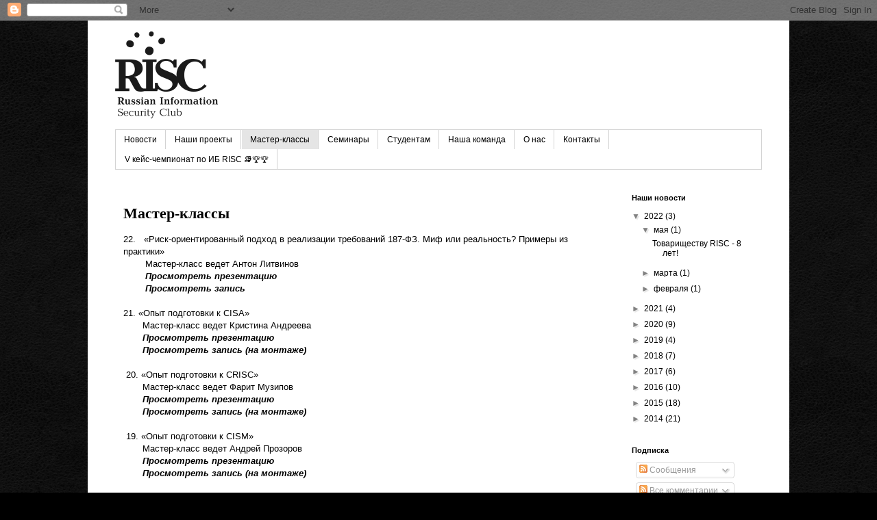

--- FILE ---
content_type: text/html; charset=UTF-8
request_url: http://www.risc.today/p/blog-page_11.html
body_size: 12742
content:
<!DOCTYPE html>
<html class='v2' dir='ltr' lang='ru'>
<head>
<link href='https://www.blogger.com/static/v1/widgets/335934321-css_bundle_v2.css' rel='stylesheet' type='text/css'/>
<meta content='width=1100' name='viewport'/>
<meta content='text/html; charset=UTF-8' http-equiv='Content-Type'/>
<meta content='blogger' name='generator'/>
<link href='http://www.risc.today/favicon.ico' rel='icon' type='image/x-icon'/>
<link href='http://www.risc.today/p/blog-page_11.html' rel='canonical'/>
<link rel="alternate" type="application/atom+xml" title="Russian Information Security Club  - Atom" href="http://www.risc.today/feeds/posts/default" />
<link rel="alternate" type="application/rss+xml" title="Russian Information Security Club  - RSS" href="http://www.risc.today/feeds/posts/default?alt=rss" />
<link rel="service.post" type="application/atom+xml" title="Russian Information Security Club  - Atom" href="https://www.blogger.com/feeds/6906605582898985501/posts/default" />
<!--Can't find substitution for tag [blog.ieCssRetrofitLinks]-->
<meta content='http://www.risc.today/p/blog-page_11.html' property='og:url'/>
<meta content='Мастер-классы' property='og:title'/>
<meta content='   22.   «Риск-ориентированный подход в реализации требований 187-ФЗ. Миф или реальность? Примеры из практики»          Мастер-класс ведет А...' property='og:description'/>
<title>Russian Information Security Club : Мастер-классы</title>
<style id='page-skin-1' type='text/css'><!--
/*
-----------------------------------------------
Blogger Template Style
Name:     Simple
Designer: Blogger
URL:      www.blogger.com
----------------------------------------------- */
/* Content
----------------------------------------------- */
body {
font: normal normal 12px 'Trebuchet MS', Trebuchet, Verdana, sans-serif;
color: #000000;
background: #000000 url(http://1.bp.blogspot.com/-sqcTNF0OpEI/U25JsdyPEcI/AAAAAAAAAEI/Z_ywWSnj4p0/s0/dark-leather.png) repeat scroll top left;
padding: 0 0 0 0;
}
html body .region-inner {
min-width: 0;
max-width: 100%;
width: auto;
}
h2 {
font-size: 22px;
}
a:link {
text-decoration:none;
color: #000000;
}
a:visited {
text-decoration:none;
color: #686868;
}
a:hover {
text-decoration:underline;
color: #ff053a;
}
.body-fauxcolumn-outer .fauxcolumn-inner {
background: transparent none repeat scroll top left;
_background-image: none;
}
.body-fauxcolumn-outer .cap-top {
position: absolute;
z-index: 1;
height: 400px;
width: 100%;
}
.body-fauxcolumn-outer .cap-top .cap-left {
width: 100%;
background: transparent none repeat-x scroll top left;
_background-image: none;
}
.content-outer {
-moz-box-shadow: 0 0 0 rgba(0, 0, 0, .15);
-webkit-box-shadow: 0 0 0 rgba(0, 0, 0, .15);
-goog-ms-box-shadow: 0 0 0 #333333;
box-shadow: 0 0 0 rgba(0, 0, 0, .15);
margin-bottom: 1px;
}
.content-inner {
padding: 10px 40px;
}
.content-inner {
background-color: #ffffff;
}
/* Header
----------------------------------------------- */
.header-outer {
background: transparent none repeat-x scroll 0 -400px;
_background-image: none;
}
.Header h1 {
font: normal normal 24px Georgia, Utopia, 'Palatino Linotype', Palatino, serif;
color: #000000;
text-shadow: 0 0 0 rgba(0, 0, 0, .2);
}
.Header h1 a {
color: #000000;
}
.Header .description {
font-size: 18px;
color: #000000;
}
.header-inner .Header .titlewrapper {
padding: 22px 0;
}
.header-inner .Header .descriptionwrapper {
padding: 0 0;
}
/* Tabs
----------------------------------------------- */
.tabs-inner .section:first-child {
border-top: 0 solid #d3d3d3;
}
.tabs-inner .section:first-child ul {
margin-top: -1px;
border-top: 1px solid #d3d3d3;
border-left: 1px solid #d3d3d3;
border-right: 1px solid #d3d3d3;
}
.tabs-inner .widget ul {
background: transparent none repeat-x scroll 0 -800px;
_background-image: none;
border-bottom: 1px solid #d3d3d3;
margin-top: 0;
margin-left: -30px;
margin-right: -30px;
}
.tabs-inner .widget li a {
display: inline-block;
padding: .6em 1em;
font: normal normal 12px 'Trebuchet MS', Trebuchet, Verdana, sans-serif;
color: #000000;
border-left: 1px solid #ffffff;
border-right: 1px solid #d3d3d3;
}
.tabs-inner .widget li:first-child a {
border-left: none;
}
.tabs-inner .widget li.selected a, .tabs-inner .widget li a:hover {
color: #000000;
background-color: #e5e5e5;
text-decoration: none;
}
/* Columns
----------------------------------------------- */
.main-outer {
border-top: 0 solid transparent;
}
.fauxcolumn-left-outer .fauxcolumn-inner {
border-right: 1px solid transparent;
}
.fauxcolumn-right-outer .fauxcolumn-inner {
border-left: 1px solid transparent;
}
/* Headings
----------------------------------------------- */
div.widget > h2,
div.widget h2.title {
margin: 0 0 1em 0;
font: normal bold 11px 'Trebuchet MS',Trebuchet,Verdana,sans-serif;
color: #000000;
}
/* Widgets
----------------------------------------------- */
.widget .zippy {
color: #828282;
text-shadow: 2px 2px 1px rgba(0, 0, 0, .1);
}
.widget .popular-posts ul {
list-style: none;
}
/* Posts
----------------------------------------------- */
h2.date-header {
font: normal bold 11px Arial, Tahoma, Helvetica, FreeSans, sans-serif;
}
.date-header span {
background-color: transparent;
color: #000000;
padding: 0.4em;
letter-spacing: 3px;
margin: inherit;
}
.main-inner {
padding-top: 35px;
padding-bottom: 65px;
}
.main-inner .column-center-inner {
padding: 0 0;
}
.main-inner .column-center-inner .section {
margin: 0 1em;
}
.post {
margin: 0 0 45px 0;
}
h3.post-title, .comments h4 {
font: normal bold 22px Georgia, Utopia, 'Palatino Linotype', Palatino, serif;
margin: .75em 0 0;
}
.post-body {
font-size: 110%;
line-height: 1.4;
position: relative;
}
.post-body img, .post-body .tr-caption-container, .Profile img, .Image img,
.BlogList .item-thumbnail img {
padding: 2px;
background: #ffffff;
border: 1px solid transparent;
-moz-box-shadow: 1px 1px 5px rgba(0, 0, 0, .1);
-webkit-box-shadow: 1px 1px 5px rgba(0, 0, 0, .1);
box-shadow: 1px 1px 5px rgba(0, 0, 0, .1);
}
.post-body img, .post-body .tr-caption-container {
padding: 5px;
}
.post-body .tr-caption-container {
color: #000000;
}
.post-body .tr-caption-container img {
padding: 0;
background: transparent;
border: none;
-moz-box-shadow: 0 0 0 rgba(0, 0, 0, .1);
-webkit-box-shadow: 0 0 0 rgba(0, 0, 0, .1);
box-shadow: 0 0 0 rgba(0, 0, 0, .1);
}
.post-header {
margin: 0 0 1.5em;
line-height: 1.6;
font-size: 90%;
}
.post-footer {
margin: 20px -2px 0;
padding: 5px 10px;
color: #000000;
background-color: #e5e5e5;
border-bottom: 1px solid #e5e5e5;
line-height: 1.6;
font-size: 90%;
}
#comments .comment-author {
padding-top: 1.5em;
border-top: 1px solid transparent;
background-position: 0 1.5em;
}
#comments .comment-author:first-child {
padding-top: 0;
border-top: none;
}
.avatar-image-container {
margin: .2em 0 0;
}
#comments .avatar-image-container img {
border: 1px solid transparent;
}
/* Comments
----------------------------------------------- */
.comments .comments-content .icon.blog-author {
background-repeat: no-repeat;
background-image: url([data-uri]);
}
.comments .comments-content .loadmore a {
border-top: 1px solid #828282;
border-bottom: 1px solid #828282;
}
.comments .comment-thread.inline-thread {
background-color: #e5e5e5;
}
.comments .continue {
border-top: 2px solid #828282;
}
/* Accents
---------------------------------------------- */
.section-columns td.columns-cell {
border-left: 1px solid transparent;
}
.blog-pager {
background: transparent url(//www.blogblog.com/1kt/simple/paging_dot.png) repeat-x scroll top center;
}
.blog-pager-older-link, .home-link,
.blog-pager-newer-link {
background-color: #ffffff;
padding: 5px;
}
.footer-outer {
border-top: 1px dashed #bbbbbb;
}
/* Mobile
----------------------------------------------- */
body.mobile  {
background-size: auto;
}
.mobile .body-fauxcolumn-outer {
background: transparent none repeat scroll top left;
}
.mobile .body-fauxcolumn-outer .cap-top {
background-size: 100% auto;
}
.mobile .content-outer {
-webkit-box-shadow: 0 0 3px rgba(0, 0, 0, .15);
box-shadow: 0 0 3px rgba(0, 0, 0, .15);
}
.mobile .tabs-inner .widget ul {
margin-left: 0;
margin-right: 0;
}
.mobile .post {
margin: 0;
}
.mobile .main-inner .column-center-inner .section {
margin: 0;
}
.mobile .date-header span {
padding: 0.1em 10px;
margin: 0 -10px;
}
.mobile h3.post-title {
margin: 0;
}
.mobile .blog-pager {
background: transparent none no-repeat scroll top center;
}
.mobile .footer-outer {
border-top: none;
}
.mobile .main-inner, .mobile .footer-inner {
background-color: #ffffff;
}
.mobile-index-contents {
color: #000000;
}
.mobile-link-button {
background-color: #000000;
}
.mobile-link-button a:link, .mobile-link-button a:visited {
color: #ffffff;
}
.mobile .tabs-inner .section:first-child {
border-top: none;
}
.mobile .tabs-inner .PageList .widget-content {
background-color: #e5e5e5;
color: #000000;
border-top: 1px solid #d3d3d3;
border-bottom: 1px solid #d3d3d3;
}
.mobile .tabs-inner .PageList .widget-content .pagelist-arrow {
border-left: 1px solid #d3d3d3;
}

--></style>
<style id='template-skin-1' type='text/css'><!--
body {
min-width: 1024px;
}
.content-outer, .content-fauxcolumn-outer, .region-inner {
min-width: 1024px;
max-width: 1024px;
_width: 1024px;
}
.main-inner .columns {
padding-left: 0px;
padding-right: 220px;
}
.main-inner .fauxcolumn-center-outer {
left: 0px;
right: 220px;
/* IE6 does not respect left and right together */
_width: expression(this.parentNode.offsetWidth -
parseInt("0px") -
parseInt("220px") + 'px');
}
.main-inner .fauxcolumn-left-outer {
width: 0px;
}
.main-inner .fauxcolumn-right-outer {
width: 220px;
}
.main-inner .column-left-outer {
width: 0px;
right: 100%;
margin-left: -0px;
}
.main-inner .column-right-outer {
width: 220px;
margin-right: -220px;
}
#layout {
min-width: 0;
}
#layout .content-outer {
min-width: 0;
width: 800px;
}
#layout .region-inner {
min-width: 0;
width: auto;
}
body#layout div.add_widget {
padding: 8px;
}
body#layout div.add_widget a {
margin-left: 32px;
}
--></style>
<style>
    body {background-image:url(http\:\/\/1.bp.blogspot.com\/-sqcTNF0OpEI\/U25JsdyPEcI\/AAAAAAAAAEI\/Z_ywWSnj4p0\/s0\/dark-leather.png);}
    
@media (max-width: 200px) { body {background-image:url(http\:\/\/1.bp.blogspot.com\/-sqcTNF0OpEI\/U25JsdyPEcI\/AAAAAAAAAEI\/Z_ywWSnj4p0\/w200\/dark-leather.png);}}
@media (max-width: 400px) and (min-width: 201px) { body {background-image:url(http\:\/\/1.bp.blogspot.com\/-sqcTNF0OpEI\/U25JsdyPEcI\/AAAAAAAAAEI\/Z_ywWSnj4p0\/w400\/dark-leather.png);}}
@media (max-width: 800px) and (min-width: 401px) { body {background-image:url(http\:\/\/1.bp.blogspot.com\/-sqcTNF0OpEI\/U25JsdyPEcI\/AAAAAAAAAEI\/Z_ywWSnj4p0\/w800\/dark-leather.png);}}
@media (max-width: 1200px) and (min-width: 801px) { body {background-image:url(http\:\/\/1.bp.blogspot.com\/-sqcTNF0OpEI\/U25JsdyPEcI\/AAAAAAAAAEI\/Z_ywWSnj4p0\/w1200\/dark-leather.png);}}
/* Last tag covers anything over one higher than the previous max-size cap. */
@media (min-width: 1201px) { body {background-image:url(http\:\/\/1.bp.blogspot.com\/-sqcTNF0OpEI\/U25JsdyPEcI\/AAAAAAAAAEI\/Z_ywWSnj4p0\/w1600\/dark-leather.png);}}
  </style>
<link href='https://www.blogger.com/dyn-css/authorization.css?targetBlogID=6906605582898985501&amp;zx=19671866-eebd-47b6-96ea-376728bcb056' media='none' onload='if(media!=&#39;all&#39;)media=&#39;all&#39;' rel='stylesheet'/><noscript><link href='https://www.blogger.com/dyn-css/authorization.css?targetBlogID=6906605582898985501&amp;zx=19671866-eebd-47b6-96ea-376728bcb056' rel='stylesheet'/></noscript>
<meta name='google-adsense-platform-account' content='ca-host-pub-1556223355139109'/>
<meta name='google-adsense-platform-domain' content='blogspot.com'/>

</head>
<body class='loading variant-simplysimple'>
<div class='navbar section' id='navbar' name='Панель навигации'><div class='widget Navbar' data-version='1' id='Navbar1'><script type="text/javascript">
    function setAttributeOnload(object, attribute, val) {
      if(window.addEventListener) {
        window.addEventListener('load',
          function(){ object[attribute] = val; }, false);
      } else {
        window.attachEvent('onload', function(){ object[attribute] = val; });
      }
    }
  </script>
<div id="navbar-iframe-container"></div>
<script type="text/javascript" src="https://apis.google.com/js/platform.js"></script>
<script type="text/javascript">
      gapi.load("gapi.iframes:gapi.iframes.style.bubble", function() {
        if (gapi.iframes && gapi.iframes.getContext) {
          gapi.iframes.getContext().openChild({
              url: 'https://www.blogger.com/navbar/6906605582898985501?pa\x3d6191939608616682216\x26origin\x3dhttp://www.risc.today',
              where: document.getElementById("navbar-iframe-container"),
              id: "navbar-iframe"
          });
        }
      });
    </script><script type="text/javascript">
(function() {
var script = document.createElement('script');
script.type = 'text/javascript';
script.src = '//pagead2.googlesyndication.com/pagead/js/google_top_exp.js';
var head = document.getElementsByTagName('head')[0];
if (head) {
head.appendChild(script);
}})();
</script>
</div></div>
<div class='body-fauxcolumns'>
<div class='fauxcolumn-outer body-fauxcolumn-outer'>
<div class='cap-top'>
<div class='cap-left'></div>
<div class='cap-right'></div>
</div>
<div class='fauxborder-left'>
<div class='fauxborder-right'></div>
<div class='fauxcolumn-inner'>
</div>
</div>
<div class='cap-bottom'>
<div class='cap-left'></div>
<div class='cap-right'></div>
</div>
</div>
</div>
<div class='content'>
<div class='content-fauxcolumns'>
<div class='fauxcolumn-outer content-fauxcolumn-outer'>
<div class='cap-top'>
<div class='cap-left'></div>
<div class='cap-right'></div>
</div>
<div class='fauxborder-left'>
<div class='fauxborder-right'></div>
<div class='fauxcolumn-inner'>
</div>
</div>
<div class='cap-bottom'>
<div class='cap-left'></div>
<div class='cap-right'></div>
</div>
</div>
</div>
<div class='content-outer'>
<div class='content-cap-top cap-top'>
<div class='cap-left'></div>
<div class='cap-right'></div>
</div>
<div class='fauxborder-left content-fauxborder-left'>
<div class='fauxborder-right content-fauxborder-right'></div>
<div class='content-inner'>
<header>
<div class='header-outer'>
<div class='header-cap-top cap-top'>
<div class='cap-left'></div>
<div class='cap-right'></div>
</div>
<div class='fauxborder-left header-fauxborder-left'>
<div class='fauxborder-right header-fauxborder-right'></div>
<div class='region-inner header-inner'>
<div class='header section' id='header' name='Заголовок'><div class='widget Header' data-version='1' id='Header1'>
<div id='header-inner'>
<a href='http://www.risc.today/' style='display: block'>
<img alt='Russian Information Security Club ' height='150px; ' id='Header1_headerimg' src='https://blogger.googleusercontent.com/img/b/R29vZ2xl/AVvXsEilhAdoKDpXk405m4yAZeqUv74-R_PAR5GcuM8nFcBH8WxXJEPHFWDH_64Ca2o3vJkgY3L38-UueNOqOwRK-Gbno_GlAjf0Q3OtVtDwyE6Ic9iObHupEv1UaB7l-EcngUHDL-QBmj77u9A/s1600/risc150.png' style='display: block' width='150px; '/>
</a>
</div>
</div></div>
</div>
</div>
<div class='header-cap-bottom cap-bottom'>
<div class='cap-left'></div>
<div class='cap-right'></div>
</div>
</div>
</header>
<div class='tabs-outer'>
<div class='tabs-cap-top cap-top'>
<div class='cap-left'></div>
<div class='cap-right'></div>
</div>
<div class='fauxborder-left tabs-fauxborder-left'>
<div class='fauxborder-right tabs-fauxborder-right'></div>
<div class='region-inner tabs-inner'>
<div class='tabs section' id='crosscol' name='Поперечный столбец'><div class='widget PageList' data-version='1' id='PageList1'>
<div class='widget-content'>
<ul>
<li>
<a href='http://www.risc.today/'>Новости</a>
</li>
<li>
<a href='http://www.risc.today/p/blog-page_5061.html'>Наши проекты</a>
</li>
<li class='selected'>
<a href='http://www.risc.today/p/blog-page_11.html'>Мастер-классы</a>
</li>
<li>
<a href='http://www.risc.today/p/blog-page_5980.html'>Семинары</a>
</li>
<li>
<a href='http://www.risc.today/p/blog-page_6411.html'>Студентам</a>
</li>
<li>
<a href='http://www.risc.today/p/blog-page_9320.html'>Наша команда</a>
</li>
<li>
<a href='http://www.risc.today/p/blog-page_12.html'>О нас</a>
</li>
<li>
<a href='http://www.risc.today/p/blog-page_15.html'>Контакты</a>
</li>
<li>
<a href='http://www.risc.today/p/blog-page.html'>V кейс-чемпионат по ИБ RISC 📚🏆🏆</a>
</li>
</ul>
<div class='clear'></div>
</div>
</div></div>
<div class='tabs no-items section' id='crosscol-overflow' name='Cross-Column 2'></div>
</div>
</div>
<div class='tabs-cap-bottom cap-bottom'>
<div class='cap-left'></div>
<div class='cap-right'></div>
</div>
</div>
<div class='main-outer'>
<div class='main-cap-top cap-top'>
<div class='cap-left'></div>
<div class='cap-right'></div>
</div>
<div class='fauxborder-left main-fauxborder-left'>
<div class='fauxborder-right main-fauxborder-right'></div>
<div class='region-inner main-inner'>
<div class='columns fauxcolumns'>
<div class='fauxcolumn-outer fauxcolumn-center-outer'>
<div class='cap-top'>
<div class='cap-left'></div>
<div class='cap-right'></div>
</div>
<div class='fauxborder-left'>
<div class='fauxborder-right'></div>
<div class='fauxcolumn-inner'>
</div>
</div>
<div class='cap-bottom'>
<div class='cap-left'></div>
<div class='cap-right'></div>
</div>
</div>
<div class='fauxcolumn-outer fauxcolumn-left-outer'>
<div class='cap-top'>
<div class='cap-left'></div>
<div class='cap-right'></div>
</div>
<div class='fauxborder-left'>
<div class='fauxborder-right'></div>
<div class='fauxcolumn-inner'>
</div>
</div>
<div class='cap-bottom'>
<div class='cap-left'></div>
<div class='cap-right'></div>
</div>
</div>
<div class='fauxcolumn-outer fauxcolumn-right-outer'>
<div class='cap-top'>
<div class='cap-left'></div>
<div class='cap-right'></div>
</div>
<div class='fauxborder-left'>
<div class='fauxborder-right'></div>
<div class='fauxcolumn-inner'>
</div>
</div>
<div class='cap-bottom'>
<div class='cap-left'></div>
<div class='cap-right'></div>
</div>
</div>
<!-- corrects IE6 width calculation -->
<div class='columns-inner'>
<div class='column-center-outer'>
<div class='column-center-inner'>
<div class='main section' id='main' name='Основной'><div class='widget Blog' data-version='1' id='Blog1'>
<div class='blog-posts hfeed'>

          <div class="date-outer">
        

          <div class="date-posts">
        
<div class='post-outer'>
<div class='post hentry uncustomized-post-template' itemprop='blogPost' itemscope='itemscope' itemtype='http://schema.org/BlogPosting'>
<meta content='6906605582898985501' itemprop='blogId'/>
<meta content='6191939608616682216' itemprop='postId'/>
<a name='6191939608616682216'></a>
<h3 class='post-title entry-title' itemprop='name'>
Мастер-классы
</h3>
<div class='post-header'>
<div class='post-header-line-1'></div>
</div>
<div class='post-body entry-content' id='post-body-6191939608616682216' itemprop='description articleBody'>
<div dir="ltr" style="text-align: left;" trbidi="on">
<div style="text-align: left;">
<div>
22.&nbsp; &nbsp;&#171;Риск-ориентированный подход в реализации требований 187-ФЗ. Миф или реальность? Примеры из практики&#187;<br />
&nbsp; &nbsp; &nbsp; &nbsp; Мастер-класс ведет Антон Литвинов<br />
&nbsp; &nbsp; &nbsp; &nbsp; <b><i>Просмотреть презентацию</i></b><br />
<b><i>&nbsp; &nbsp; &nbsp; &nbsp; <a href="https://www.youtube.com/watch?v=bAEta9UzxtM&amp;t=43s" target="_blank">Просмотреть запись</a></i></b><br />
<br />
21. &#171;Опыт подготовки к CISA&#187;<br />
&nbsp;&nbsp;&nbsp; &nbsp;&nbsp; Мастер-класс ведет Кристина Андреева <br />
&nbsp;&nbsp;&nbsp;&nbsp;&nbsp;&nbsp; <a href="http://www.slideshare.net/RISClubSPb/cisa-62280431" target="_blank"><b><i>Просмотреть презентацию</i></b></a><br />
&nbsp;&nbsp;&nbsp;&nbsp;&nbsp;&nbsp; <b><i>Просмотреть запись (на монтаже)</i></b><br />
<b><i>&nbsp; </i></b><br />
&nbsp;20. &#171;Опыт подготовки к CRISC&#187;<br />
&nbsp;&nbsp;&nbsp; &nbsp;&nbsp; Мастер-класс ведет Фарит Музипов<br />
&nbsp;&nbsp;&nbsp;&nbsp;&nbsp;&nbsp; <a href="http://www.slideshare.net/RISClubSPb/crisc-isaca" target="_blank"><b><i>Просмотреть презентацию</i></b></a><br />
&nbsp;&nbsp;&nbsp;&nbsp;&nbsp;&nbsp; <b><i>Просмотреть запись (на монтаже)</i></b><b><i></i></b><br />
<b><i>&nbsp; </i></b><br />
&nbsp;19. &#171;Опыт подготовки к CISM&#187;<br />
&nbsp;&nbsp;&nbsp; &nbsp;&nbsp; Мастер-класс ведет Андрей Прозоров<br />
&nbsp;&nbsp;&nbsp;&nbsp;&nbsp;&nbsp; <a href="http://www.slideshare.net/RISClubSPb/cism-isaca" target="_blank"><b><i>Просмотреть презентацию</i></b></a><br />
&nbsp;&nbsp;&nbsp;&nbsp;&nbsp;&nbsp; <b><i>Просмотреть запись (на монтаже)</i></b><br />
<b><i>&nbsp; </i></b><br />
&nbsp;18. &#171;Программы сертификации ISACA&#187;<br />
&nbsp;&nbsp;&nbsp; &nbsp;&nbsp; Мастер-класс ведет Андрей Дроздов<br />
&nbsp;&nbsp;&nbsp;&nbsp;&nbsp;&nbsp; <a href="http://www.slideshare.net/RISClubSPb/isaca-isaca" target="_blank"><b><i>Просмотреть презентацию</i></b></a><br />
&nbsp;&nbsp;&nbsp;&nbsp;&nbsp;&nbsp; <b><i>Просмотреть запись (на монтаже)</i></b><br />
<br />
17. &#171;Жизненный цикл безопасной разработки платежных приложений&#187;<br />
&nbsp;&nbsp;&nbsp; &nbsp;&nbsp; Мастер-класс ведут Кристина Андреева и Семен Уваров<br />
&nbsp;&nbsp;&nbsp;&nbsp;&nbsp;&nbsp; <a href="http://www.slideshare.net/RISClubSPb/ss-60885847" target="_blank"><b><i>Просмотреть презентацию</i></b></a><br />
&nbsp;&nbsp;&nbsp;&nbsp;&nbsp;&nbsp; <b><i><a href="https://youtu.be/1m8XOGm0cho" target="_blank">Просмотреть запись</a> </i></b><br />
<br />
16. &#171;Человек и смартфон. Друзья или враги!?&#187;<br />
&nbsp; &nbsp; &nbsp; Мастер-класс ведет Владимир Безмалый<br />
&nbsp; &nbsp; &nbsp;<b><i>&nbsp;<a href="http://www.slideshare.net/RISClubSPb/ss-53812022" target="_blank">Просмотреть презентацию</a></i></b><br />
<b><i>&nbsp; &nbsp; &nbsp;&nbsp;<a href="https://youtu.be/eS9zuKOOa0Q" target="_blank">Просмотреть запись</a></i></b><br />
<br />
15. &#171;Майндкарты в жизни специалиста по информационной безопасности&#187;<br />
&nbsp; &nbsp; &nbsp; Мастер-класс ведет Андрей Прозоров<br />
&nbsp; &nbsp; &nbsp;<b><i> <a href="http://www.slideshare.net/RISClubSPb/ss-50751033" target="_blank">Просмотреть презентацию</a></i></b><br />
<b><i>&nbsp; &nbsp; &nbsp; <a href="https://www.youtube.com/watch?v=VvxkdOkdjTk" target="_blank">Просмотреть запись</a></i></b><br />
&nbsp; <br />
14. &#171;Психология на службе ИБ&#187;<br />
&nbsp; &nbsp; &nbsp; Мастер-класс ведет Алексей Лукацкий<br />
&nbsp; &nbsp; &nbsp;<b><i> <a href="http://www.slideshare.net/RISClubSPb/ss-42965166" target="_blank">Просмотреть презентацию</a></i></b><br />
<b><i>&nbsp; &nbsp; &nbsp; Просмотреть запись (на монтаже)</i></b><br />
<br />
13. &#171;Криминалистика в современном мире. Дело о фантомном проникновении&#187;<br />
&nbsp; &nbsp; &nbsp; Мастер-класс ведет Андрей Бешков<br />
&nbsp;<b><i>&nbsp; &nbsp; &nbsp;<a href="http://www.slideshare.net/RISClubSPb/ss-42604220" target="_blank">Просмотреть презентацию</a></i></b><br />
<b><i><span style="color: black;"><span style="color: black;">&nbsp; &nbsp; &nbsp;&nbsp;<a href="http://youtu.be/Pg4fUCnAI4c" target="_blank">Просмотреть запись</a></span></span></i></b><br />
<br />
12. &#171;Криминалистика в современном мире. Дело о блуждающем гаджете&#187;<br />
&nbsp; &nbsp; &nbsp; Мастер-класс ведет Андрей Бешков<br />
<i><b>&nbsp; &nbsp; &nbsp;&nbsp;</b></i><i><b><span style="color: black;"><a href="http://www.slideshare.net/RISClubSPb/ss-42277498" target="_blank">Просмотреть презентацию</a></span></b></i><br />
<i><b><span style="color: black;">&nbsp; &nbsp; &nbsp;&nbsp;<a href="http://youtu.be/4CjqXkvWkiU" target="_blank">Просмотреть запись</a></span></b></i><br />
<i><b><br /></b></i>
11. &#171;Внутренний маркетинг службы ИБ&#187;<br />
&nbsp; &nbsp; &nbsp; Мастер-класс ведет Алексей Лукацкий<br />
<i><b>&nbsp; &nbsp; &nbsp;&nbsp;<a href="http://www.slideshare.net/RISClubSPb/ss-41337433" target="_blank">Просмотреть презентацию</a></b></i><br />
<i><b>&nbsp; &nbsp; &nbsp;&nbsp;<span style="color: black;"><a href="http://youtu.be/jn7NlCj0CZg" target="_blank">Просмотреть запись</a></span></b></i><br />
<i><br /></i>
10. &#171;Как эффективно работать с информацией&#187;<br />
&nbsp; &nbsp; &nbsp; Мастер-класс ведет Андрей Прозоров<br />
&nbsp; &nbsp; &nbsp;&nbsp;<b><i><span style="color: black;"><a href="http://www.slideshare.net/RISClubSPb/ss-39408878" target="_blank">Просмотреть презентацию</a></span></i></b><br />
<b><i>&nbsp; &nbsp; &nbsp; Просмотреть запись (на монтаже)</i></b><br />
<br />
9. &#171;Тестирование на проникновение: задача, решение и ограничения&#187;<br />
&nbsp; &nbsp; Мастер-класс ведет Иван Новиков<br />
<b><i>&nbsp; &nbsp;&nbsp;<span style="color: black;"><a href="http://www.slideshare.net/RISClubSPb/1-38812055" target="_blank">Просмотреть презентацию</a></span></i></b><br />
<b><i>&nbsp; &nbsp;&nbsp;<span style="color: black;"><a href="http://youtu.be/X0ilODBepU8" target="_blank">Просмотреть запись</a></span></i></b><br />
<b><i><br /></i></b>
8. &#171;Цикл безопасной разработки&#187;<br />
&nbsp; &nbsp; Мастер-класс ведет Алексей Бабенко<br />
&nbsp; &nbsp; <i><b><a href="http://www.slideshare.net/RISClubSPb/ss-38123452" target="_blank">Просмотреть презентацию</a></b></i><br />
<i><b>&nbsp; &nbsp; <a href="http://youtu.be/0rjSEvedklk" target="_blank">Просмотреть запись</a></b></i><br />
<i><b><br /></b></i>
7. &#171;Какие чернила подвезли бешеному принтеру или что нас ждет в отечественном законодательстве по ИБ в ближайшее время&#187;<br />
&nbsp; &nbsp; Мастер-класс ведет Алексей Лукацкий<br />
<b><i>&nbsp; &nbsp; <span style="color: black;"><a href="http://www.slideshare.net/RISClubSPb/trends-in-security-laws-for-risc" target="_blank">Просмотреть презентацию</a></span></i></b><br />
<b><i>&nbsp; &nbsp; <span style="color: black;"><a href="http://youtu.be/OirZhCyX6Kg" target="_blank">Просмотреть запись</a></span></i></b><br />
<b><i><br /></i></b>
6.&nbsp;&#171;Коучинговые методики в менеджменте и личной эффективности&#187;<br />
&nbsp; &nbsp; Мастер-класс ведет Виктор Давидич<br />
<b><i>&nbsp; &nbsp;&nbsp;<span style="color: black;"><a href="http://www.slideshare.net/RISClubSPb/ss-37226936" target="_blank">Просмотреть презентацию</a></span></i></b><br />
<b><i>&nbsp; &nbsp;&nbsp;<span style="color: black;"><a href="http://youtu.be/X-CQ81XwjXk" target="_blank">Просмотреть запись</a></span></i></b><br />
<b><i><br /></i></b>
<i>5.<b>&nbsp;</b></i>&#171;Подходы и инструменты личной эффективности&#187;<br />
&nbsp; &nbsp; &nbsp; Мастер-класс ведет Андрей Прозоров<br />
&nbsp; &nbsp; &nbsp;&nbsp;<i><b><span style="color: #444444;"><a href="http://www.slideshare.net/RISClubSPb/ss-36987610" target="_blank">Просмотреть презентацию</a></span></b></i><br />
<i><b>&nbsp; &nbsp; &nbsp;&nbsp;<span style="color: black;"><a href="http://youtu.be/-sZeQjdGYms" target="_blank">Просмотреть запись</a></span></b></i><br />
<i><b><br /></b></i>
4.<i>&nbsp;</i>&#171;Как обосновать затраты на информационную безопасность&#187;<br />
&nbsp; &nbsp; Мастер-класс ведет Алексей Лукацкий<br />
<b><i>&nbsp; &nbsp; <span style="color: black;"><a href="http://www.slideshare.net/RISClubSPb/ss-36833252" target="_blank">Просмотреть презентацию</a></span></i></b><br />
<b><i>&nbsp; &nbsp; <span style="color: black;"><a href="http://youtu.be/Lp5qF8vXAb4" target="_blank">Просмотреть запись</a></span></i></b><br />
<b><i><br /></i></b>
3.&nbsp;&#171;Введение в конкурентную разведку&#187;<br />
<div>
&nbsp; &nbsp; Мастер-класс ведет Андрей Масалович (трансляция из Академии Информационных Систем)<br />
<b>&nbsp; &nbsp;<i>&nbsp;<span style="color: black;"><a href="http://www.slideshare.net/RISClubSPb/ss-36457297" target="_blank">Просмотреть презентацию</a></span></i></b><br />
<i><b>&nbsp; &nbsp; <span style="color: black;"><a href="http://www.youtube.com/watch?v=PQnWimAlgQQ&amp;feature=youtu.be" target="_blank">Просмотреть запись</a></span></b></i><br />
<i><b><br /></b></i></div>
2. &#171;Мобильная криминалистика. Анализ резервных копий Apple IPhone и Windows Phone&#187;</div>
<div>
&nbsp; &nbsp; Мастер-класс ведет Владимир Безмалый</div>
<div>
<i>&nbsp; &nbsp;<b>&nbsp;</b></i><b><i><a href="http://www.slideshare.net/RISClubSPb/iphone-140610031207phpapp02" target="_blank">Просмотреть презентацию</a></i></b><br />
<b><i>&nbsp; &nbsp; <span style="color: black;"><a href="http://www.facebook.com/l.php?u=http%3A%2F%2Fyoutu.be%2FS1zjMP--7zM&amp;h=UAQEBB5li" target="_blank">Просмотреть запись</a></span></i></b></div>
<div>
<br /></div>
1. &#171;Расследование компьютерных инцидентов в ОС Windows. Руководство к действию&#187;</div>
<div style="text-align: left;">
&nbsp; &nbsp; Мастер-класс ведет Владимир Безмалый<br />
<i>&nbsp; &nbsp; <b><a href="http://www.slideshare.net/RISClubSPb/windows-35428208" target="_blank">Просмотреть презентацию</a></b></i><br />
<i><b>&nbsp; &nbsp; <a href="http://www.youtube.com/watch?v=QpwlZ_gzZak" target="_blank">Просмотреть запись</a></b></i></div>
</div>
<div style='clear: both;'></div>
</div>
<div class='post-footer'>
<div class='post-footer-line post-footer-line-1'>
<span class='post-author vcard'>
</span>
<span class='post-timestamp'>
</span>
<span class='post-comment-link'>
</span>
<span class='post-icons'>
<span class='item-control blog-admin pid-728528469'>
<a href='https://www.blogger.com/page-edit.g?blogID=6906605582898985501&pageID=6191939608616682216&from=pencil' title='Изменение страницы'>
<img alt='' class='icon-action' height='18' src='https://resources.blogblog.com/img/icon18_edit_allbkg.gif' width='18'/>
</a>
</span>
</span>
<div class='post-share-buttons goog-inline-block'>
<a class='goog-inline-block share-button sb-email' href='https://www.blogger.com/share-post.g?blogID=6906605582898985501&pageID=6191939608616682216&target=email' target='_blank' title='Отправить по электронной почте'><span class='share-button-link-text'>Отправить по электронной почте</span></a><a class='goog-inline-block share-button sb-blog' href='https://www.blogger.com/share-post.g?blogID=6906605582898985501&pageID=6191939608616682216&target=blog' onclick='window.open(this.href, "_blank", "height=270,width=475"); return false;' target='_blank' title='Написать об этом в блоге'><span class='share-button-link-text'>Написать об этом в блоге</span></a><a class='goog-inline-block share-button sb-twitter' href='https://www.blogger.com/share-post.g?blogID=6906605582898985501&pageID=6191939608616682216&target=twitter' target='_blank' title='Поделиться в X'><span class='share-button-link-text'>Поделиться в X</span></a><a class='goog-inline-block share-button sb-facebook' href='https://www.blogger.com/share-post.g?blogID=6906605582898985501&pageID=6191939608616682216&target=facebook' onclick='window.open(this.href, "_blank", "height=430,width=640"); return false;' target='_blank' title='Опубликовать в Facebook'><span class='share-button-link-text'>Опубликовать в Facebook</span></a><a class='goog-inline-block share-button sb-pinterest' href='https://www.blogger.com/share-post.g?blogID=6906605582898985501&pageID=6191939608616682216&target=pinterest' target='_blank' title='Поделиться в Pinterest'><span class='share-button-link-text'>Поделиться в Pinterest</span></a>
</div>
</div>
<div class='post-footer-line post-footer-line-2'>
<span class='post-labels'>
</span>
</div>
<div class='post-footer-line post-footer-line-3'>
<span class='post-location'>
</span>
</div>
</div>
</div>
<div class='comments' id='comments'>
<a name='comments'></a>
</div>
</div>

        </div></div>
      
</div>
<div class='blog-pager' id='blog-pager'>
<a class='home-link' href='http://www.risc.today/'>Главная страница</a>
</div>
<div class='clear'></div>
<div class='blog-feeds'>
<div class='feed-links'>
Подписаться на:
<a class='feed-link' href='http://www.risc.today/feeds/posts/default' target='_blank' type='application/atom+xml'>Комментарии (Atom)</a>
</div>
</div>
</div></div>
</div>
</div>
<div class='column-left-outer'>
<div class='column-left-inner'>
<aside>
</aside>
</div>
</div>
<div class='column-right-outer'>
<div class='column-right-inner'>
<aside>
<div class='sidebar section' id='sidebar-right-1'><div class='widget BlogArchive' data-version='1' id='BlogArchive1'>
<h2>Наши новости</h2>
<div class='widget-content'>
<div id='ArchiveList'>
<div id='BlogArchive1_ArchiveList'>
<ul class='hierarchy'>
<li class='archivedate expanded'>
<a class='toggle' href='javascript:void(0)'>
<span class='zippy toggle-open'>

        &#9660;&#160;
      
</span>
</a>
<a class='post-count-link' href='http://www.risc.today/2022/'>
2022
</a>
<span class='post-count' dir='ltr'>(3)</span>
<ul class='hierarchy'>
<li class='archivedate expanded'>
<a class='toggle' href='javascript:void(0)'>
<span class='zippy toggle-open'>

        &#9660;&#160;
      
</span>
</a>
<a class='post-count-link' href='http://www.risc.today/2022/05/'>
мая
</a>
<span class='post-count' dir='ltr'>(1)</span>
<ul class='posts'>
<li><a href='http://www.risc.today/2022/05/risc-8.html'>Товариществу RISC - 8 лет!</a></li>
</ul>
</li>
</ul>
<ul class='hierarchy'>
<li class='archivedate collapsed'>
<a class='toggle' href='javascript:void(0)'>
<span class='zippy'>

        &#9658;&#160;
      
</span>
</a>
<a class='post-count-link' href='http://www.risc.today/2022/03/'>
марта
</a>
<span class='post-count' dir='ltr'>(1)</span>
</li>
</ul>
<ul class='hierarchy'>
<li class='archivedate collapsed'>
<a class='toggle' href='javascript:void(0)'>
<span class='zippy'>

        &#9658;&#160;
      
</span>
</a>
<a class='post-count-link' href='http://www.risc.today/2022/02/'>
февраля
</a>
<span class='post-count' dir='ltr'>(1)</span>
</li>
</ul>
</li>
</ul>
<ul class='hierarchy'>
<li class='archivedate collapsed'>
<a class='toggle' href='javascript:void(0)'>
<span class='zippy'>

        &#9658;&#160;
      
</span>
</a>
<a class='post-count-link' href='http://www.risc.today/2021/'>
2021
</a>
<span class='post-count' dir='ltr'>(4)</span>
<ul class='hierarchy'>
<li class='archivedate collapsed'>
<a class='toggle' href='javascript:void(0)'>
<span class='zippy'>

        &#9658;&#160;
      
</span>
</a>
<a class='post-count-link' href='http://www.risc.today/2021/11/'>
ноября
</a>
<span class='post-count' dir='ltr'>(1)</span>
</li>
</ul>
<ul class='hierarchy'>
<li class='archivedate collapsed'>
<a class='toggle' href='javascript:void(0)'>
<span class='zippy'>

        &#9658;&#160;
      
</span>
</a>
<a class='post-count-link' href='http://www.risc.today/2021/05/'>
мая
</a>
<span class='post-count' dir='ltr'>(1)</span>
</li>
</ul>
<ul class='hierarchy'>
<li class='archivedate collapsed'>
<a class='toggle' href='javascript:void(0)'>
<span class='zippy'>

        &#9658;&#160;
      
</span>
</a>
<a class='post-count-link' href='http://www.risc.today/2021/03/'>
марта
</a>
<span class='post-count' dir='ltr'>(1)</span>
</li>
</ul>
<ul class='hierarchy'>
<li class='archivedate collapsed'>
<a class='toggle' href='javascript:void(0)'>
<span class='zippy'>

        &#9658;&#160;
      
</span>
</a>
<a class='post-count-link' href='http://www.risc.today/2021/01/'>
января
</a>
<span class='post-count' dir='ltr'>(1)</span>
</li>
</ul>
</li>
</ul>
<ul class='hierarchy'>
<li class='archivedate collapsed'>
<a class='toggle' href='javascript:void(0)'>
<span class='zippy'>

        &#9658;&#160;
      
</span>
</a>
<a class='post-count-link' href='http://www.risc.today/2020/'>
2020
</a>
<span class='post-count' dir='ltr'>(9)</span>
<ul class='hierarchy'>
<li class='archivedate collapsed'>
<a class='toggle' href='javascript:void(0)'>
<span class='zippy'>

        &#9658;&#160;
      
</span>
</a>
<a class='post-count-link' href='http://www.risc.today/2020/12/'>
декабря
</a>
<span class='post-count' dir='ltr'>(5)</span>
</li>
</ul>
<ul class='hierarchy'>
<li class='archivedate collapsed'>
<a class='toggle' href='javascript:void(0)'>
<span class='zippy'>

        &#9658;&#160;
      
</span>
</a>
<a class='post-count-link' href='http://www.risc.today/2020/11/'>
ноября
</a>
<span class='post-count' dir='ltr'>(2)</span>
</li>
</ul>
<ul class='hierarchy'>
<li class='archivedate collapsed'>
<a class='toggle' href='javascript:void(0)'>
<span class='zippy'>

        &#9658;&#160;
      
</span>
</a>
<a class='post-count-link' href='http://www.risc.today/2020/05/'>
мая
</a>
<span class='post-count' dir='ltr'>(1)</span>
</li>
</ul>
<ul class='hierarchy'>
<li class='archivedate collapsed'>
<a class='toggle' href='javascript:void(0)'>
<span class='zippy'>

        &#9658;&#160;
      
</span>
</a>
<a class='post-count-link' href='http://www.risc.today/2020/02/'>
февраля
</a>
<span class='post-count' dir='ltr'>(1)</span>
</li>
</ul>
</li>
</ul>
<ul class='hierarchy'>
<li class='archivedate collapsed'>
<a class='toggle' href='javascript:void(0)'>
<span class='zippy'>

        &#9658;&#160;
      
</span>
</a>
<a class='post-count-link' href='http://www.risc.today/2019/'>
2019
</a>
<span class='post-count' dir='ltr'>(4)</span>
<ul class='hierarchy'>
<li class='archivedate collapsed'>
<a class='toggle' href='javascript:void(0)'>
<span class='zippy'>

        &#9658;&#160;
      
</span>
</a>
<a class='post-count-link' href='http://www.risc.today/2019/12/'>
декабря
</a>
<span class='post-count' dir='ltr'>(1)</span>
</li>
</ul>
<ul class='hierarchy'>
<li class='archivedate collapsed'>
<a class='toggle' href='javascript:void(0)'>
<span class='zippy'>

        &#9658;&#160;
      
</span>
</a>
<a class='post-count-link' href='http://www.risc.today/2019/08/'>
августа
</a>
<span class='post-count' dir='ltr'>(1)</span>
</li>
</ul>
<ul class='hierarchy'>
<li class='archivedate collapsed'>
<a class='toggle' href='javascript:void(0)'>
<span class='zippy'>

        &#9658;&#160;
      
</span>
</a>
<a class='post-count-link' href='http://www.risc.today/2019/05/'>
мая
</a>
<span class='post-count' dir='ltr'>(1)</span>
</li>
</ul>
<ul class='hierarchy'>
<li class='archivedate collapsed'>
<a class='toggle' href='javascript:void(0)'>
<span class='zippy'>

        &#9658;&#160;
      
</span>
</a>
<a class='post-count-link' href='http://www.risc.today/2019/01/'>
января
</a>
<span class='post-count' dir='ltr'>(1)</span>
</li>
</ul>
</li>
</ul>
<ul class='hierarchy'>
<li class='archivedate collapsed'>
<a class='toggle' href='javascript:void(0)'>
<span class='zippy'>

        &#9658;&#160;
      
</span>
</a>
<a class='post-count-link' href='http://www.risc.today/2018/'>
2018
</a>
<span class='post-count' dir='ltr'>(7)</span>
<ul class='hierarchy'>
<li class='archivedate collapsed'>
<a class='toggle' href='javascript:void(0)'>
<span class='zippy'>

        &#9658;&#160;
      
</span>
</a>
<a class='post-count-link' href='http://www.risc.today/2018/11/'>
ноября
</a>
<span class='post-count' dir='ltr'>(1)</span>
</li>
</ul>
<ul class='hierarchy'>
<li class='archivedate collapsed'>
<a class='toggle' href='javascript:void(0)'>
<span class='zippy'>

        &#9658;&#160;
      
</span>
</a>
<a class='post-count-link' href='http://www.risc.today/2018/05/'>
мая
</a>
<span class='post-count' dir='ltr'>(2)</span>
</li>
</ul>
<ul class='hierarchy'>
<li class='archivedate collapsed'>
<a class='toggle' href='javascript:void(0)'>
<span class='zippy'>

        &#9658;&#160;
      
</span>
</a>
<a class='post-count-link' href='http://www.risc.today/2018/04/'>
апреля
</a>
<span class='post-count' dir='ltr'>(2)</span>
</li>
</ul>
<ul class='hierarchy'>
<li class='archivedate collapsed'>
<a class='toggle' href='javascript:void(0)'>
<span class='zippy'>

        &#9658;&#160;
      
</span>
</a>
<a class='post-count-link' href='http://www.risc.today/2018/03/'>
марта
</a>
<span class='post-count' dir='ltr'>(2)</span>
</li>
</ul>
</li>
</ul>
<ul class='hierarchy'>
<li class='archivedate collapsed'>
<a class='toggle' href='javascript:void(0)'>
<span class='zippy'>

        &#9658;&#160;
      
</span>
</a>
<a class='post-count-link' href='http://www.risc.today/2017/'>
2017
</a>
<span class='post-count' dir='ltr'>(6)</span>
<ul class='hierarchy'>
<li class='archivedate collapsed'>
<a class='toggle' href='javascript:void(0)'>
<span class='zippy'>

        &#9658;&#160;
      
</span>
</a>
<a class='post-count-link' href='http://www.risc.today/2017/12/'>
декабря
</a>
<span class='post-count' dir='ltr'>(1)</span>
</li>
</ul>
<ul class='hierarchy'>
<li class='archivedate collapsed'>
<a class='toggle' href='javascript:void(0)'>
<span class='zippy'>

        &#9658;&#160;
      
</span>
</a>
<a class='post-count-link' href='http://www.risc.today/2017/05/'>
мая
</a>
<span class='post-count' dir='ltr'>(1)</span>
</li>
</ul>
<ul class='hierarchy'>
<li class='archivedate collapsed'>
<a class='toggle' href='javascript:void(0)'>
<span class='zippy'>

        &#9658;&#160;
      
</span>
</a>
<a class='post-count-link' href='http://www.risc.today/2017/04/'>
апреля
</a>
<span class='post-count' dir='ltr'>(1)</span>
</li>
</ul>
<ul class='hierarchy'>
<li class='archivedate collapsed'>
<a class='toggle' href='javascript:void(0)'>
<span class='zippy'>

        &#9658;&#160;
      
</span>
</a>
<a class='post-count-link' href='http://www.risc.today/2017/03/'>
марта
</a>
<span class='post-count' dir='ltr'>(2)</span>
</li>
</ul>
<ul class='hierarchy'>
<li class='archivedate collapsed'>
<a class='toggle' href='javascript:void(0)'>
<span class='zippy'>

        &#9658;&#160;
      
</span>
</a>
<a class='post-count-link' href='http://www.risc.today/2017/02/'>
февраля
</a>
<span class='post-count' dir='ltr'>(1)</span>
</li>
</ul>
</li>
</ul>
<ul class='hierarchy'>
<li class='archivedate collapsed'>
<a class='toggle' href='javascript:void(0)'>
<span class='zippy'>

        &#9658;&#160;
      
</span>
</a>
<a class='post-count-link' href='http://www.risc.today/2016/'>
2016
</a>
<span class='post-count' dir='ltr'>(10)</span>
<ul class='hierarchy'>
<li class='archivedate collapsed'>
<a class='toggle' href='javascript:void(0)'>
<span class='zippy'>

        &#9658;&#160;
      
</span>
</a>
<a class='post-count-link' href='http://www.risc.today/2016/12/'>
декабря
</a>
<span class='post-count' dir='ltr'>(1)</span>
</li>
</ul>
<ul class='hierarchy'>
<li class='archivedate collapsed'>
<a class='toggle' href='javascript:void(0)'>
<span class='zippy'>

        &#9658;&#160;
      
</span>
</a>
<a class='post-count-link' href='http://www.risc.today/2016/11/'>
ноября
</a>
<span class='post-count' dir='ltr'>(1)</span>
</li>
</ul>
<ul class='hierarchy'>
<li class='archivedate collapsed'>
<a class='toggle' href='javascript:void(0)'>
<span class='zippy'>

        &#9658;&#160;
      
</span>
</a>
<a class='post-count-link' href='http://www.risc.today/2016/10/'>
октября
</a>
<span class='post-count' dir='ltr'>(1)</span>
</li>
</ul>
<ul class='hierarchy'>
<li class='archivedate collapsed'>
<a class='toggle' href='javascript:void(0)'>
<span class='zippy'>

        &#9658;&#160;
      
</span>
</a>
<a class='post-count-link' href='http://www.risc.today/2016/09/'>
сентября
</a>
<span class='post-count' dir='ltr'>(2)</span>
</li>
</ul>
<ul class='hierarchy'>
<li class='archivedate collapsed'>
<a class='toggle' href='javascript:void(0)'>
<span class='zippy'>

        &#9658;&#160;
      
</span>
</a>
<a class='post-count-link' href='http://www.risc.today/2016/05/'>
мая
</a>
<span class='post-count' dir='ltr'>(1)</span>
</li>
</ul>
<ul class='hierarchy'>
<li class='archivedate collapsed'>
<a class='toggle' href='javascript:void(0)'>
<span class='zippy'>

        &#9658;&#160;
      
</span>
</a>
<a class='post-count-link' href='http://www.risc.today/2016/04/'>
апреля
</a>
<span class='post-count' dir='ltr'>(1)</span>
</li>
</ul>
<ul class='hierarchy'>
<li class='archivedate collapsed'>
<a class='toggle' href='javascript:void(0)'>
<span class='zippy'>

        &#9658;&#160;
      
</span>
</a>
<a class='post-count-link' href='http://www.risc.today/2016/03/'>
марта
</a>
<span class='post-count' dir='ltr'>(1)</span>
</li>
</ul>
<ul class='hierarchy'>
<li class='archivedate collapsed'>
<a class='toggle' href='javascript:void(0)'>
<span class='zippy'>

        &#9658;&#160;
      
</span>
</a>
<a class='post-count-link' href='http://www.risc.today/2016/02/'>
февраля
</a>
<span class='post-count' dir='ltr'>(2)</span>
</li>
</ul>
</li>
</ul>
<ul class='hierarchy'>
<li class='archivedate collapsed'>
<a class='toggle' href='javascript:void(0)'>
<span class='zippy'>

        &#9658;&#160;
      
</span>
</a>
<a class='post-count-link' href='http://www.risc.today/2015/'>
2015
</a>
<span class='post-count' dir='ltr'>(18)</span>
<ul class='hierarchy'>
<li class='archivedate collapsed'>
<a class='toggle' href='javascript:void(0)'>
<span class='zippy'>

        &#9658;&#160;
      
</span>
</a>
<a class='post-count-link' href='http://www.risc.today/2015/12/'>
декабря
</a>
<span class='post-count' dir='ltr'>(2)</span>
</li>
</ul>
<ul class='hierarchy'>
<li class='archivedate collapsed'>
<a class='toggle' href='javascript:void(0)'>
<span class='zippy'>

        &#9658;&#160;
      
</span>
</a>
<a class='post-count-link' href='http://www.risc.today/2015/11/'>
ноября
</a>
<span class='post-count' dir='ltr'>(3)</span>
</li>
</ul>
<ul class='hierarchy'>
<li class='archivedate collapsed'>
<a class='toggle' href='javascript:void(0)'>
<span class='zippy'>

        &#9658;&#160;
      
</span>
</a>
<a class='post-count-link' href='http://www.risc.today/2015/09/'>
сентября
</a>
<span class='post-count' dir='ltr'>(2)</span>
</li>
</ul>
<ul class='hierarchy'>
<li class='archivedate collapsed'>
<a class='toggle' href='javascript:void(0)'>
<span class='zippy'>

        &#9658;&#160;
      
</span>
</a>
<a class='post-count-link' href='http://www.risc.today/2015/08/'>
августа
</a>
<span class='post-count' dir='ltr'>(1)</span>
</li>
</ul>
<ul class='hierarchy'>
<li class='archivedate collapsed'>
<a class='toggle' href='javascript:void(0)'>
<span class='zippy'>

        &#9658;&#160;
      
</span>
</a>
<a class='post-count-link' href='http://www.risc.today/2015/07/'>
июля
</a>
<span class='post-count' dir='ltr'>(1)</span>
</li>
</ul>
<ul class='hierarchy'>
<li class='archivedate collapsed'>
<a class='toggle' href='javascript:void(0)'>
<span class='zippy'>

        &#9658;&#160;
      
</span>
</a>
<a class='post-count-link' href='http://www.risc.today/2015/06/'>
июня
</a>
<span class='post-count' dir='ltr'>(3)</span>
</li>
</ul>
<ul class='hierarchy'>
<li class='archivedate collapsed'>
<a class='toggle' href='javascript:void(0)'>
<span class='zippy'>

        &#9658;&#160;
      
</span>
</a>
<a class='post-count-link' href='http://www.risc.today/2015/05/'>
мая
</a>
<span class='post-count' dir='ltr'>(3)</span>
</li>
</ul>
<ul class='hierarchy'>
<li class='archivedate collapsed'>
<a class='toggle' href='javascript:void(0)'>
<span class='zippy'>

        &#9658;&#160;
      
</span>
</a>
<a class='post-count-link' href='http://www.risc.today/2015/03/'>
марта
</a>
<span class='post-count' dir='ltr'>(1)</span>
</li>
</ul>
<ul class='hierarchy'>
<li class='archivedate collapsed'>
<a class='toggle' href='javascript:void(0)'>
<span class='zippy'>

        &#9658;&#160;
      
</span>
</a>
<a class='post-count-link' href='http://www.risc.today/2015/02/'>
февраля
</a>
<span class='post-count' dir='ltr'>(1)</span>
</li>
</ul>
<ul class='hierarchy'>
<li class='archivedate collapsed'>
<a class='toggle' href='javascript:void(0)'>
<span class='zippy'>

        &#9658;&#160;
      
</span>
</a>
<a class='post-count-link' href='http://www.risc.today/2015/01/'>
января
</a>
<span class='post-count' dir='ltr'>(1)</span>
</li>
</ul>
</li>
</ul>
<ul class='hierarchy'>
<li class='archivedate collapsed'>
<a class='toggle' href='javascript:void(0)'>
<span class='zippy'>

        &#9658;&#160;
      
</span>
</a>
<a class='post-count-link' href='http://www.risc.today/2014/'>
2014
</a>
<span class='post-count' dir='ltr'>(21)</span>
<ul class='hierarchy'>
<li class='archivedate collapsed'>
<a class='toggle' href='javascript:void(0)'>
<span class='zippy'>

        &#9658;&#160;
      
</span>
</a>
<a class='post-count-link' href='http://www.risc.today/2014/12/'>
декабря
</a>
<span class='post-count' dir='ltr'>(4)</span>
</li>
</ul>
<ul class='hierarchy'>
<li class='archivedate collapsed'>
<a class='toggle' href='javascript:void(0)'>
<span class='zippy'>

        &#9658;&#160;
      
</span>
</a>
<a class='post-count-link' href='http://www.risc.today/2014/11/'>
ноября
</a>
<span class='post-count' dir='ltr'>(2)</span>
</li>
</ul>
<ul class='hierarchy'>
<li class='archivedate collapsed'>
<a class='toggle' href='javascript:void(0)'>
<span class='zippy'>

        &#9658;&#160;
      
</span>
</a>
<a class='post-count-link' href='http://www.risc.today/2014/10/'>
октября
</a>
<span class='post-count' dir='ltr'>(3)</span>
</li>
</ul>
<ul class='hierarchy'>
<li class='archivedate collapsed'>
<a class='toggle' href='javascript:void(0)'>
<span class='zippy'>

        &#9658;&#160;
      
</span>
</a>
<a class='post-count-link' href='http://www.risc.today/2014/09/'>
сентября
</a>
<span class='post-count' dir='ltr'>(2)</span>
</li>
</ul>
<ul class='hierarchy'>
<li class='archivedate collapsed'>
<a class='toggle' href='javascript:void(0)'>
<span class='zippy'>

        &#9658;&#160;
      
</span>
</a>
<a class='post-count-link' href='http://www.risc.today/2014/08/'>
августа
</a>
<span class='post-count' dir='ltr'>(3)</span>
</li>
</ul>
<ul class='hierarchy'>
<li class='archivedate collapsed'>
<a class='toggle' href='javascript:void(0)'>
<span class='zippy'>

        &#9658;&#160;
      
</span>
</a>
<a class='post-count-link' href='http://www.risc.today/2014/07/'>
июля
</a>
<span class='post-count' dir='ltr'>(3)</span>
</li>
</ul>
<ul class='hierarchy'>
<li class='archivedate collapsed'>
<a class='toggle' href='javascript:void(0)'>
<span class='zippy'>

        &#9658;&#160;
      
</span>
</a>
<a class='post-count-link' href='http://www.risc.today/2014/06/'>
июня
</a>
<span class='post-count' dir='ltr'>(2)</span>
</li>
</ul>
<ul class='hierarchy'>
<li class='archivedate collapsed'>
<a class='toggle' href='javascript:void(0)'>
<span class='zippy'>

        &#9658;&#160;
      
</span>
</a>
<a class='post-count-link' href='http://www.risc.today/2014/05/'>
мая
</a>
<span class='post-count' dir='ltr'>(2)</span>
</li>
</ul>
</li>
</ul>
</div>
</div>
<div class='clear'></div>
</div>
</div><div class='widget Subscribe' data-version='1' id='Subscribe1'>
<div style='white-space:nowrap'>
<h2 class='title'>Подписка</h2>
<div class='widget-content'>
<div class='subscribe-wrapper subscribe-type-POST'>
<div class='subscribe expanded subscribe-type-POST' id='SW_READER_LIST_Subscribe1POST' style='display:none;'>
<div class='top'>
<span class='inner' onclick='return(_SW_toggleReaderList(event, "Subscribe1POST"));'>
<img class='subscribe-dropdown-arrow' src='https://resources.blogblog.com/img/widgets/arrow_dropdown.gif'/>
<img align='absmiddle' alt='' border='0' class='feed-icon' src='https://resources.blogblog.com/img/icon_feed12.png'/>
Сообщения
</span>
<div class='feed-reader-links'>
<a class='feed-reader-link' href='https://www.netvibes.com/subscribe.php?url=http%3A%2F%2Fwww.risc.today%2Ffeeds%2Fposts%2Fdefault' target='_blank'>
<img src='https://resources.blogblog.com/img/widgets/subscribe-netvibes.png'/>
</a>
<a class='feed-reader-link' href='https://add.my.yahoo.com/content?url=http%3A%2F%2Fwww.risc.today%2Ffeeds%2Fposts%2Fdefault' target='_blank'>
<img src='https://resources.blogblog.com/img/widgets/subscribe-yahoo.png'/>
</a>
<a class='feed-reader-link' href='http://www.risc.today/feeds/posts/default' target='_blank'>
<img align='absmiddle' class='feed-icon' src='https://resources.blogblog.com/img/icon_feed12.png'/>
                  Atom
                </a>
</div>
</div>
<div class='bottom'></div>
</div>
<div class='subscribe' id='SW_READER_LIST_CLOSED_Subscribe1POST' onclick='return(_SW_toggleReaderList(event, "Subscribe1POST"));'>
<div class='top'>
<span class='inner'>
<img class='subscribe-dropdown-arrow' src='https://resources.blogblog.com/img/widgets/arrow_dropdown.gif'/>
<span onclick='return(_SW_toggleReaderList(event, "Subscribe1POST"));'>
<img align='absmiddle' alt='' border='0' class='feed-icon' src='https://resources.blogblog.com/img/icon_feed12.png'/>
Сообщения
</span>
</span>
</div>
<div class='bottom'></div>
</div>
</div>
<div class='subscribe-wrapper subscribe-type-COMMENT'>
<div class='subscribe expanded subscribe-type-COMMENT' id='SW_READER_LIST_Subscribe1COMMENT' style='display:none;'>
<div class='top'>
<span class='inner' onclick='return(_SW_toggleReaderList(event, "Subscribe1COMMENT"));'>
<img class='subscribe-dropdown-arrow' src='https://resources.blogblog.com/img/widgets/arrow_dropdown.gif'/>
<img align='absmiddle' alt='' border='0' class='feed-icon' src='https://resources.blogblog.com/img/icon_feed12.png'/>
Все комментарии
</span>
<div class='feed-reader-links'>
<a class='feed-reader-link' href='https://www.netvibes.com/subscribe.php?url=http%3A%2F%2Fwww.risc.today%2Ffeeds%2Fcomments%2Fdefault' target='_blank'>
<img src='https://resources.blogblog.com/img/widgets/subscribe-netvibes.png'/>
</a>
<a class='feed-reader-link' href='https://add.my.yahoo.com/content?url=http%3A%2F%2Fwww.risc.today%2Ffeeds%2Fcomments%2Fdefault' target='_blank'>
<img src='https://resources.blogblog.com/img/widgets/subscribe-yahoo.png'/>
</a>
<a class='feed-reader-link' href='http://www.risc.today/feeds/comments/default' target='_blank'>
<img align='absmiddle' class='feed-icon' src='https://resources.blogblog.com/img/icon_feed12.png'/>
                  Atom
                </a>
</div>
</div>
<div class='bottom'></div>
</div>
<div class='subscribe' id='SW_READER_LIST_CLOSED_Subscribe1COMMENT' onclick='return(_SW_toggleReaderList(event, "Subscribe1COMMENT"));'>
<div class='top'>
<span class='inner'>
<img class='subscribe-dropdown-arrow' src='https://resources.blogblog.com/img/widgets/arrow_dropdown.gif'/>
<span onclick='return(_SW_toggleReaderList(event, "Subscribe1COMMENT"));'>
<img align='absmiddle' alt='' border='0' class='feed-icon' src='https://resources.blogblog.com/img/icon_feed12.png'/>
Все комментарии
</span>
</span>
</div>
<div class='bottom'></div>
</div>
</div>
<div style='clear:both'></div>
</div>
</div>
<div class='clear'></div>
</div><div class='widget BlogSearch' data-version='1' id='BlogSearch1'>
<h2 class='title'>Поиск по сайту</h2>
<div class='widget-content'>
<div id='BlogSearch1_form'>
<form action='http://www.risc.today/search' class='gsc-search-box' target='_top'>
<table cellpadding='0' cellspacing='0' class='gsc-search-box'>
<tbody>
<tr>
<td class='gsc-input'>
<input autocomplete='off' class='gsc-input' name='q' size='10' title='search' type='text' value=''/>
</td>
<td class='gsc-search-button'>
<input class='gsc-search-button' title='search' type='submit' value='Поиск'/>
</td>
</tr>
</tbody>
</table>
</form>
</div>
</div>
<div class='clear'></div>
</div></div>
</aside>
</div>
</div>
</div>
<div style='clear: both'></div>
<!-- columns -->
</div>
<!-- main -->
</div>
</div>
<div class='main-cap-bottom cap-bottom'>
<div class='cap-left'></div>
<div class='cap-right'></div>
</div>
</div>
<footer>
<div class='footer-outer'>
<div class='footer-cap-top cap-top'>
<div class='cap-left'></div>
<div class='cap-right'></div>
</div>
<div class='fauxborder-left footer-fauxborder-left'>
<div class='fauxborder-right footer-fauxborder-right'></div>
<div class='region-inner footer-inner'>
<div class='foot no-items section' id='footer-1'></div>
<table border='0' cellpadding='0' cellspacing='0' class='section-columns columns-2'>
<tbody>
<tr>
<td class='first columns-cell'>
<div class='foot no-items section' id='footer-2-1'></div>
</td>
<td class='columns-cell'>
<div class='foot no-items section' id='footer-2-2'></div>
</td>
</tr>
</tbody>
</table>
<!-- outside of the include in order to lock Attribution widget -->
<div class='foot section' id='footer-3' name='Нижний колонтитул'><div class='widget Attribution' data-version='1' id='Attribution1'>
<div class='widget-content' style='text-align: center;'>
Copyright &#169; Russian Information Security Club, 2014-2022. Тема "Простая". Технологии <a href='https://www.blogger.com' target='_blank'>Blogger</a>.
</div>
<div class='clear'></div>
</div></div>
</div>
</div>
<div class='footer-cap-bottom cap-bottom'>
<div class='cap-left'></div>
<div class='cap-right'></div>
</div>
</div>
</footer>
<!-- content -->
</div>
</div>
<div class='content-cap-bottom cap-bottom'>
<div class='cap-left'></div>
<div class='cap-right'></div>
</div>
</div>
</div>
<script type='text/javascript'>
    window.setTimeout(function() {
        document.body.className = document.body.className.replace('loading', '');
      }, 10);
  </script>

<script type="text/javascript" src="https://www.blogger.com/static/v1/widgets/3845888474-widgets.js"></script>
<script type='text/javascript'>
window['__wavt'] = 'AOuZoY4zCDcqQ4iVDMkFiPtg870SjsgiZA:1768797440073';_WidgetManager._Init('//www.blogger.com/rearrange?blogID\x3d6906605582898985501','//www.risc.today/p/blog-page_11.html','6906605582898985501');
_WidgetManager._SetDataContext([{'name': 'blog', 'data': {'blogId': '6906605582898985501', 'title': 'Russian Information Security Club ', 'url': 'http://www.risc.today/p/blog-page_11.html', 'canonicalUrl': 'http://www.risc.today/p/blog-page_11.html', 'homepageUrl': 'http://www.risc.today/', 'searchUrl': 'http://www.risc.today/search', 'canonicalHomepageUrl': 'http://www.risc.today/', 'blogspotFaviconUrl': 'http://www.risc.today/favicon.ico', 'bloggerUrl': 'https://www.blogger.com', 'hasCustomDomain': true, 'httpsEnabled': false, 'enabledCommentProfileImages': true, 'gPlusViewType': 'FILTERED_POSTMOD', 'adultContent': false, 'analyticsAccountNumber': '', 'encoding': 'UTF-8', 'locale': 'ru', 'localeUnderscoreDelimited': 'ru', 'languageDirection': 'ltr', 'isPrivate': false, 'isMobile': false, 'isMobileRequest': false, 'mobileClass': '', 'isPrivateBlog': false, 'isDynamicViewsAvailable': true, 'feedLinks': '\x3clink rel\x3d\x22alternate\x22 type\x3d\x22application/atom+xml\x22 title\x3d\x22Russian Information Security Club  - Atom\x22 href\x3d\x22http://www.risc.today/feeds/posts/default\x22 /\x3e\n\x3clink rel\x3d\x22alternate\x22 type\x3d\x22application/rss+xml\x22 title\x3d\x22Russian Information Security Club  - RSS\x22 href\x3d\x22http://www.risc.today/feeds/posts/default?alt\x3drss\x22 /\x3e\n\x3clink rel\x3d\x22service.post\x22 type\x3d\x22application/atom+xml\x22 title\x3d\x22Russian Information Security Club  - Atom\x22 href\x3d\x22https://www.blogger.com/feeds/6906605582898985501/posts/default\x22 /\x3e\n', 'meTag': '', 'adsenseHostId': 'ca-host-pub-1556223355139109', 'adsenseHasAds': false, 'adsenseAutoAds': false, 'boqCommentIframeForm': true, 'loginRedirectParam': '', 'view': '', 'dynamicViewsCommentsSrc': '//www.blogblog.com/dynamicviews/4224c15c4e7c9321/js/comments.js', 'dynamicViewsScriptSrc': '//www.blogblog.com/dynamicviews/f9a985b7a2d28680', 'plusOneApiSrc': 'https://apis.google.com/js/platform.js', 'disableGComments': true, 'interstitialAccepted': false, 'sharing': {'platforms': [{'name': '\u041f\u043e\u043b\u0443\u0447\u0438\u0442\u044c \u0441\u0441\u044b\u043b\u043a\u0443', 'key': 'link', 'shareMessage': '\u041f\u043e\u043b\u0443\u0447\u0438\u0442\u044c \u0441\u0441\u044b\u043b\u043a\u0443', 'target': ''}, {'name': 'Facebook', 'key': 'facebook', 'shareMessage': '\u041f\u043e\u0434\u0435\u043b\u0438\u0442\u044c\u0441\u044f \u0432 Facebook', 'target': 'facebook'}, {'name': '\u041d\u0430\u043f\u0438\u0441\u0430\u0442\u044c \u043e\u0431 \u044d\u0442\u043e\u043c \u0432 \u0431\u043b\u043e\u0433\u0435', 'key': 'blogThis', 'shareMessage': '\u041d\u0430\u043f\u0438\u0441\u0430\u0442\u044c \u043e\u0431 \u044d\u0442\u043e\u043c \u0432 \u0431\u043b\u043e\u0433\u0435', 'target': 'blog'}, {'name': 'X', 'key': 'twitter', 'shareMessage': '\u041f\u043e\u0434\u0435\u043b\u0438\u0442\u044c\u0441\u044f \u0432 X', 'target': 'twitter'}, {'name': 'Pinterest', 'key': 'pinterest', 'shareMessage': '\u041f\u043e\u0434\u0435\u043b\u0438\u0442\u044c\u0441\u044f \u0432 Pinterest', 'target': 'pinterest'}, {'name': '\u042d\u043b\u0435\u043a\u0442\u0440\u043e\u043d\u043d\u0430\u044f \u043f\u043e\u0447\u0442\u0430', 'key': 'email', 'shareMessage': '\u042d\u043b\u0435\u043a\u0442\u0440\u043e\u043d\u043d\u0430\u044f \u043f\u043e\u0447\u0442\u0430', 'target': 'email'}], 'disableGooglePlus': true, 'googlePlusShareButtonWidth': 0, 'googlePlusBootstrap': '\x3cscript type\x3d\x22text/javascript\x22\x3ewindow.___gcfg \x3d {\x27lang\x27: \x27ru\x27};\x3c/script\x3e'}, 'hasCustomJumpLinkMessage': false, 'jumpLinkMessage': '\u0414\u0430\u043b\u0435\u0435...', 'pageType': 'static_page', 'pageId': '6191939608616682216', 'pageName': '\u041c\u0430\u0441\u0442\u0435\u0440-\u043a\u043b\u0430\u0441\u0441\u044b', 'pageTitle': 'Russian Information Security Club : \u041c\u0430\u0441\u0442\u0435\u0440-\u043a\u043b\u0430\u0441\u0441\u044b'}}, {'name': 'features', 'data': {}}, {'name': 'messages', 'data': {'edit': '\u0418\u0437\u043c\u0435\u043d\u0438\u0442\u044c', 'linkCopiedToClipboard': '\u0421\u0441\u044b\u043b\u043a\u0430 \u0441\u043a\u043e\u043f\u0438\u0440\u043e\u0432\u0430\u043d\u0430 \u0432 \u0431\u0443\u0444\u0435\u0440 \u043e\u0431\u043c\u0435\u043d\u0430!', 'ok': '\u041e\u041a', 'postLink': '\u0421\u0441\u044b\u043b\u043a\u0430 \u043d\u0430 \u0441\u043e\u043e\u0431\u0449\u0435\u043d\u0438\u0435'}}, {'name': 'template', 'data': {'name': 'Simple', 'localizedName': '\u041f\u0440\u043e\u0441\u0442\u0430\u044f', 'isResponsive': false, 'isAlternateRendering': false, 'isCustom': false, 'variant': 'simplysimple', 'variantId': 'simplysimple'}}, {'name': 'view', 'data': {'classic': {'name': 'classic', 'url': '?view\x3dclassic'}, 'flipcard': {'name': 'flipcard', 'url': '?view\x3dflipcard'}, 'magazine': {'name': 'magazine', 'url': '?view\x3dmagazine'}, 'mosaic': {'name': 'mosaic', 'url': '?view\x3dmosaic'}, 'sidebar': {'name': 'sidebar', 'url': '?view\x3dsidebar'}, 'snapshot': {'name': 'snapshot', 'url': '?view\x3dsnapshot'}, 'timeslide': {'name': 'timeslide', 'url': '?view\x3dtimeslide'}, 'isMobile': false, 'title': '\u041c\u0430\u0441\u0442\u0435\u0440-\u043a\u043b\u0430\u0441\u0441\u044b', 'description': '   22.\xa0 \xa0\xab\u0420\u0438\u0441\u043a-\u043e\u0440\u0438\u0435\u043d\u0442\u0438\u0440\u043e\u0432\u0430\u043d\u043d\u044b\u0439 \u043f\u043e\u0434\u0445\u043e\u0434 \u0432 \u0440\u0435\u0430\u043b\u0438\u0437\u0430\u0446\u0438\u0438 \u0442\u0440\u0435\u0431\u043e\u0432\u0430\u043d\u0438\u0439 187-\u0424\u0417. \u041c\u0438\u0444 \u0438\u043b\u0438 \u0440\u0435\u0430\u043b\u044c\u043d\u043e\u0441\u0442\u044c? \u041f\u0440\u0438\u043c\u0435\u0440\u044b \u0438\u0437 \u043f\u0440\u0430\u043a\u0442\u0438\u043a\u0438\xbb  \xa0 \xa0 \xa0 \xa0 \u041c\u0430\u0441\u0442\u0435\u0440-\u043a\u043b\u0430\u0441\u0441 \u0432\u0435\u0434\u0435\u0442 \u0410...', 'url': 'http://www.risc.today/p/blog-page_11.html', 'type': 'item', 'isSingleItem': true, 'isMultipleItems': false, 'isError': false, 'isPage': true, 'isPost': false, 'isHomepage': false, 'isArchive': false, 'isLabelSearch': false, 'pageId': 6191939608616682216}}]);
_WidgetManager._RegisterWidget('_NavbarView', new _WidgetInfo('Navbar1', 'navbar', document.getElementById('Navbar1'), {}, 'displayModeFull'));
_WidgetManager._RegisterWidget('_HeaderView', new _WidgetInfo('Header1', 'header', document.getElementById('Header1'), {}, 'displayModeFull'));
_WidgetManager._RegisterWidget('_PageListView', new _WidgetInfo('PageList1', 'crosscol', document.getElementById('PageList1'), {'title': '', 'links': [{'isCurrentPage': false, 'href': 'http://www.risc.today/', 'title': '\u041d\u043e\u0432\u043e\u0441\u0442\u0438'}, {'isCurrentPage': false, 'href': 'http://www.risc.today/p/blog-page_5061.html', 'id': '236486554975211235', 'title': '\u041d\u0430\u0448\u0438 \u043f\u0440\u043e\u0435\u043a\u0442\u044b'}, {'isCurrentPage': true, 'href': 'http://www.risc.today/p/blog-page_11.html', 'id': '6191939608616682216', 'title': '\u041c\u0430\u0441\u0442\u0435\u0440-\u043a\u043b\u0430\u0441\u0441\u044b'}, {'isCurrentPage': false, 'href': 'http://www.risc.today/p/blog-page_5980.html', 'id': '1214940168978945895', 'title': '\u0421\u0435\u043c\u0438\u043d\u0430\u0440\u044b'}, {'isCurrentPage': false, 'href': 'http://www.risc.today/p/blog-page_6411.html', 'id': '6105230022404250430', 'title': '\u0421\u0442\u0443\u0434\u0435\u043d\u0442\u0430\u043c'}, {'isCurrentPage': false, 'href': 'http://www.risc.today/p/blog-page_9320.html', 'id': '1249306200917304665', 'title': '\u041d\u0430\u0448\u0430 \u043a\u043e\u043c\u0430\u043d\u0434\u0430'}, {'isCurrentPage': false, 'href': 'http://www.risc.today/p/blog-page_12.html', 'id': '7490312988079163341', 'title': '\u041e \u043d\u0430\u0441'}, {'isCurrentPage': false, 'href': 'http://www.risc.today/p/blog-page_15.html', 'id': '5214791147567144678', 'title': '\u041a\u043e\u043d\u0442\u0430\u043a\u0442\u044b'}, {'isCurrentPage': false, 'href': 'http://www.risc.today/p/blog-page.html', 'id': '1981616197384204358', 'title': 'V \u043a\u0435\u0439\u0441-\u0447\u0435\u043c\u043f\u0438\u043e\u043d\u0430\u0442 \u043f\u043e \u0418\u0411 RISC \ud83d\udcda\ud83c\udfc6\ud83c\udfc6'}], 'mobile': false, 'showPlaceholder': true, 'hasCurrentPage': true}, 'displayModeFull'));
_WidgetManager._RegisterWidget('_BlogView', new _WidgetInfo('Blog1', 'main', document.getElementById('Blog1'), {'cmtInteractionsEnabled': false, 'lightboxEnabled': true, 'lightboxModuleUrl': 'https://www.blogger.com/static/v1/jsbin/1031925996-lbx__ru.js', 'lightboxCssUrl': 'https://www.blogger.com/static/v1/v-css/828616780-lightbox_bundle.css'}, 'displayModeFull'));
_WidgetManager._RegisterWidget('_BlogArchiveView', new _WidgetInfo('BlogArchive1', 'sidebar-right-1', document.getElementById('BlogArchive1'), {'languageDirection': 'ltr', 'loadingMessage': '\u0417\u0430\u0433\u0440\u0443\u0437\u043a\u0430\x26hellip;'}, 'displayModeFull'));
_WidgetManager._RegisterWidget('_SubscribeView', new _WidgetInfo('Subscribe1', 'sidebar-right-1', document.getElementById('Subscribe1'), {}, 'displayModeFull'));
_WidgetManager._RegisterWidget('_BlogSearchView', new _WidgetInfo('BlogSearch1', 'sidebar-right-1', document.getElementById('BlogSearch1'), {}, 'displayModeFull'));
_WidgetManager._RegisterWidget('_AttributionView', new _WidgetInfo('Attribution1', 'footer-3', document.getElementById('Attribution1'), {}, 'displayModeFull'));
</script>
</body>
</html>